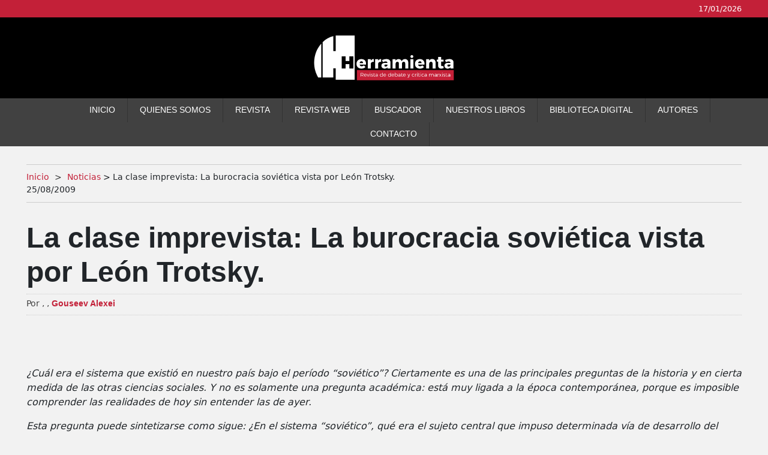

--- FILE ---
content_type: text/html; charset=UTF-8
request_url: https://herramienta.com.ar/?id=952
body_size: 23275
content:
<!doctype html>
<html lang="es">
<head>
	<meta charset="UTF-8">
	<meta http-equiv="X-UA-Compatible" content="IE=edge">
	
<link href="https://cdn.jsdelivr.net/npm/bootstrap@5.0.0-beta3/dist/css/bootstrap.min.css" rel="stylesheet" integrity="sha384-eOJMYsd53ii+scO/bJGFsiCZc+5NDVN2yr8+0RDqr0Ql0h+rP48ckxlpbzKgwra6" crossorigin="anonymous">
<!--<script src="https://kit.fontawesome.com/9c9b6dc5ad.js" crossorigin="anonymous"></script>-->
  <link href="https://default.contactopuro.com/inc/webfonts/fontawesome/css/fontawesome.min.css" rel="stylesheet" />
	<link href="https://default.contactopuro.com/inc/webfonts/fontawesome/css/brands.min.css" rel="stylesheet" />
<link href="https://default.contactopuro.com/inc/webfonts/fontawesome/css/solid.min.css" rel="stylesheet" />	
<link href="https://default.contactopuro.com/inc/css/hamburgers.min.css" rel="stylesheet" type="text/css">
<link href="https://default.contactopuro.com/inc/css/lg-transitions.min.css" rel="stylesheet" type="text/css">	
<link href="https://default.contactopuro.com/inc/css/lightgallery.min.css" rel="stylesheet" type="text/css">	
<link href="https://default.contactopuro.com/inc/css/styles.min.css" rel="stylesheet" type="text/css">	
<link rel="stylesheet" href="https://cdnjs.cloudflare.com/ajax/libs/tiny-slider/2.9.4/tiny-slider.css" integrity="sha512-eMxdaSf5XW3ZW1wZCrWItO2jZ7A9FhuZfjVdztr7ZsKNOmt6TUMTQgfpNoVRyfPE5S9BC0A4suXzsGSrAOWcoQ==" crossorigin="anonymous" referrerpolicy="no-referrer" />
<link href="custom/styles.css" rel="stylesheet" type="text/css">		
<meta name="viewport" content="width=device-width, initial-scale=1">
<script type="text/javascript">
var currentRequest = null;  // <<--- GLOBAL
function popup(message) {
	$('#popup').addClass('activo');
	var html=html+"<input type=submit value=Crear Dominio y Abono> (esta operaci&oacute;n puede tardar) </form>";
	$('#popup_html').html(html);
}
function ajax_update(accion, id, destino) {

    destino = '#' + destino;

	let ajaxData;
	if (id.includes('serialize')) {
		var  frm = '#'+id.replace(".serialize", "");
		frm = $(frm);
		ajaxData = frm.serialize() + '&accion=' + encodeURIComponent(accion);
	} else {
		ajaxData = {
			accion: accion,
			id: id
		};
	}
	
    return new Promise(function(resolve, reject) {

        // --- ABORTAR PETICI�N ANTERIOR SI TODAV�A EST� EN CURSO ---
        if (currentRequest && currentRequest.readyState !== 4) {
            currentRequest.abort();
        }

		
		
        // --- INICIAR NUEVA PETICI�N ---
        currentRequest = $.ajax({
            url: 'index.php',
            type: 'POST',
            data: ajaxData,
			

            success: function(response) {

                // ======== TU L�GICA PARA EL DESTINO ========
                if (destino != '#') {
                    if (destino.indexOf('.append') !== -1) {
                        destino = destino.replace(".append", "");
                        $(destino).append(response);
					}else if (destino.indexOf('.val') !== -1) {
                        destino = destino.replace(".val", "");
                        $(destino).val(response);
						$(destino).attr('value', response);
						
					} else {
                        $(destino).html(response);
                    }
                }

                resolve(response);  // Promise resuelta
            },

            error: function(xhr, textStatus, errorThrown) {

                if (textStatus === "abort") {
                    // La petici�n fue cancelada: NO es error real
                    console.log("AJAX abortado:", accion);
                    return; // no llamamos reject()
                }

                reject(errorThrown); // Rechaza Promise si es un error real
            }
        });

    });
}
function seleccionar_campo_valor(campo,valor,nombre){
	$('#'+campo).val(valor);
	$('#'+campo+'_text').val(nombre);
	console.log('cambiando '+campo);
	$('#td_'+campo+'_'+valor).addClass('active');
	$('#td_'+campo+'_'+valor).siblings().removeClass('active');

}
function getid( myid ) {
 
    return "#" + myid.replace( /(\/|:|\.|\[|\]|,|=|@)/g, "\\$1" );
 
}
function nombre_de_texto_con_precio(string){
	
	
	if (string !== null) {
		var string = string + '_text'
		var select_text = document.getElementById(string).value;
		var explode = select_text.split("$");
		var precio_tela = explode[0];
		
	}
	
	return precio_tela;
}
function precio_de_texto(string){
	
	 
	if (string !== null) {
		var string = string + '_text'
		var select_text = document.getElementById(string).value;
		var explode = select_text.split("$");
		var precio_tela = explode[1];
		
	}
	if (isNaN(precio_tela)){
		precio_tela=0;
	}
	return parseFloat(precio_tela);
}		
function precio_de_select(selectElement) {

    // Si recibe un string, intentar convertirlo a elemento
    if (typeof selectElement === "string") {
        selectElement = document.getElementById(selectElement);
    }

    // Si no es un elemento v�lido ? devolver 0
    if (!selectElement || !selectElement.options) {
        console.warn("precio_de_select: parametro invalido ?", selectElement);
        return 0;
    }

    const text = selectElement.options[selectElement.selectedIndex].text;
    const parts = text.split("$");

    if (parts.length < 2) return 0;

    const precio = parseFloat(parts[1].trim());
    return isNaN(precio) ? 0 : precio;
}
function nombre_de_select_con_precio(selectElement) {
	 if (typeof selectElement === "string") {
        selectElement = document.getElementById(selectElement);
    }

    if (!selectElement || !selectElement.options) {
        return "";
    }

    const selectedText = selectElement.options[selectElement.selectedIndex].text;

    // Buscar el primer s�mbolo $
    const parts = selectedText.split("$");

   

    // Tomar lo que sigue despu�s del "$"
    const precio = parts[0].trim();

    return precio;
}	
function numero_a_formato_dinero(numero){
	const value = new Intl.NumberFormat('de-DE', {
		style: 'currency',
		currency: 'EUR',
	}).formatToParts(numero).map(
		p => p.type != 'literal' && p.type != 'currency' ? p.value : ''
	).join('');
	return value;
	
	}
function wait(ms){
   var start = new Date().getTime();
   var end = start;
   while(end < start + ms) {
     end = new Date().getTime();
  }
}
function activar_botones(){
	document.getElementById('boton_guardar').disabled = false;
	document.getElementById('boton_volver').disabled = false;
	document.getElementById('boton_borrar').disabled = false;
}
function rellenar_nombre(){
					var nombre = document.getElementById("titulo").value;
					nombre = nombre.toLowerCase();
					nombre = nombre.replace(/\s/g, "_") 
					nombre = nombre.replace("�" ,"e");
					nombre = nombre.replace("�" ,"a");
					nombre = nombre.replace("�" ,"i");
					nombre = nombre.replace("�" ,"o");
					nombre = nombre.replace("�" ,"u");
					nombre = nombre.replace("�" ,"n");
					nombre = nombre.replace("." ,"_");
					document.getElementById("nombre").value=nombre;
					}
function getSelectedValue(elementId) {
    var elt = document.getElementById(elementId);

    if (elt.selectedIndex == -1)
        return null;

    return elt.options[elt.selectedIndex].value;
}
function mostrar(variable){
	if (document.getElementById(variable).style.display==''){
		document.getElementById(variable).style.display='none';
	}else{
		document.getElementById(variable).style.display='';
	}
}
function activar(variable){
	document.getElementById(variable).style.display='';
}
function desactivar(variable){
	document.getElementById(variable).style.display='none';
}
function submitenter(myfield,e){
	var keycode;
	
	
	if (window.event) keycode = window.event.keyCode;
	else if (e) keycode = e.which;
	else return true;
	
	if (keycode == 13)
	   {
	   myfield.form.submit();
	   return false;
	   }
	else
	   return true;
	}
function checkForm() {
	answer = true;
	if (siw && siw.selectingSomething)
		answer = false;
	return answer;
	}//
function borrar_registro_ajax(id){
	ajax_update('borrar_registro_ajax',id,''
		).then(() => {    
        $('[id="div_'+id+'"]').remove();
    });
}	
function submit_y_redirect_sin_validar(newurl){
	document.getElementById("newurl").value=newurl;
		document.nueva.submit();
			return(true);
}
function submit_y_redirect(newurl){
	document.getElementById("newurl").value=newurl;
	document.nueva.submit();
	return(true);
}
function agregar_row(tabla){
	for (i=0; i<15; i++){
		row="row/agregar/" + tabla + "/" + i;
		reset_status = "status/agregar/" + tabla + "/" + i;
		if (document.getElementById(row).style.display=='none'){
			document.getElementById(row).style.display='';
			document.getElementById(reset_status).value='S';
			i=16;
		}
	}
}
function show_confirm(url){
	var r=confirm("Estas seguro de eliminar este campo?");
	if (r==true){
	window.location = url;
	}
}
</SCRIPT>	

	
    
   		

<!--Artículo-->
	<title>La clase imprevista: La burocracia soviética vista por León Trotsky. | Revista Herramienta</title>
	<meta name="title" content="La clase imprevista: La burocracia soviética vista por León Trotsky. | Revista Herramienta" /> 
	<meta name="description" content="&nbsp;
&iquest;Cu&aacute;l era el sistema que existi&oacute; en nuestro pa&iacute;s bajo el per&iacute;odo &ldquo;sovi&eacute;tico&rdquo;? Ciertamente es una de las principales preguntas de la histor" />	
	<!-- Open Graph / Facebook -->
	<meta property="og:type" content="website" />
	<meta property="og:url" content="https://herramienta.com.ar//la-clase-imprevista-la-burocracia-sovietica-vista-por-leon-trotsky" />
	<meta property="og:title" content="La clase imprevista: La burocracia soviética vista por León Trotsky. | Revista Herramienta" />
	<meta property="og:description" content="&nbsp;
&iquest;Cu&aacute;l era el sistema que existi&oacute; en nuestro pa&iacute;s bajo el per&iacute;odo &ldquo;sovi&eacute;tico&rdquo;? Ciertamente es una de las principales preguntas de la histor" />
	<meta property="og:image" content="https://herramienta.com.ar//files/noimage.png"/>

	<!-- X (Twitter) -->
	<meta property="twitter:card" content="summary_large_image" />
	<meta property="twitter:url" content="https://herramienta.com.ar//la-clase-imprevista-la-burocracia-sovietica-vista-por-leon-trotsky" />
	<meta property="twitter:title" content="La clase imprevista: La burocracia soviética vista por León Trotsky. | Revista Herramienta" />
	<meta property="twitter:description" content="&nbsp;
&iquest;Cu&aacute;l era el sistema que existi&oacute; en nuestro pa&iacute;s bajo el per&iacute;odo &ldquo;sovi&eacute;tico&rdquo;? Ciertamente es una de las principales preguntas de la histor" /> 
	<meta property="twitter:image" content="https://herramienta.com.ar//files/noimage.png"/>


<link rel="apple-touch-icon" sizes="57x57" href="/custom/favicon/apple-icon-57x57.png">
<link rel="apple-touch-icon" sizes="60x60" href="/custom/favicon/apple-icon-60x60.png">
<link rel="apple-touch-icon" sizes="72x72" href="/custom/favicon/apple-icon-72x72.png">
<link rel="apple-touch-icon" sizes="76x76" href="/custom/favicon/apple-icon-76x76.png">
<link rel="apple-touch-icon" sizes="114x114" href="/custom/favicon/apple-icon-114x114.png">
<link rel="apple-touch-icon" sizes="120x120" href="/custom/favicon/apple-icon-120x120.png">
<link rel="apple-touch-icon" sizes="144x144" href="/custom/favicon/apple-icon-144x144.png">
<link rel="apple-touch-icon" sizes="152x152" href="/custom/favicon/apple-icon-152x152.png">
<link rel="apple-touch-icon" sizes="180x180" href="/custom/favicon/apple-icon-180x180.png">
<link rel="icon" type="image/png" sizes="192x192"  href="/custom/favicon/android-icon-192x192.png">
<link rel="icon" type="image/png" sizes="32x32" href="/custom/favicon/favicon-32x32.png">
<link rel="icon" type="image/png" sizes="96x96" href="/custom/favicon/favicon-96x96.png">
<link rel="icon" type="image/png" sizes="16x16" href="/custom/favicon/favicon-16x16.png">
<meta name="msapplication-TileColor" content="#ffffff">
<meta name="msapplication-TileImage" content="https://default.contactopuro.com/img/favicon/ms-icon-144x144.png">
<meta name="theme-color" content="#ffffff">	
<script src="https://code.jquery.com/jquery-3.6.0.min.js" crossorigin="anonymous"></script>	
	
<script src="https://www.google.com/recaptcha/api.js"></script>
<!-- Google Tag Manager -->
<script>(function(w,d,s,l,i){w[l]=w[l]||[];w[l].push({'gtm.start':
new Date().getTime(),event:'gtm.js'});var f=d.getElementsByTagName(s)[0],
j=d.createElement(s),dl=l!='dataLayer'?'&l='+l:'';j.async=true;j.src=
'https://www.googletagmanager.com/gtm.js?id='+i+dl;f.parentNode.insertBefore(j,f);
})(window,document,'script','dataLayer','GTM-TNSP92F');</script>
<!-- End Google Tag Manager -->
	
	
		
	
</head>
<body>
<noscript><iframe src="https://www.googletagmanager.com/ns.html?id=GTM-TNSP92F"
height="0" width="0" style="display:none;visibility:hidden"></iframe></noscript>
<!-- End Google Tag Manager (noscript) -->

<?php// echo $_SERVER['REQUEST_URI'];?>

<div class="topDate">
	<div class="container">
		<p class="mb-0">17/01/2026		</p>		
	</div>
</div>
<header id="header">
    <div class="top container">
        <a href="index.php" class="logo"></a>
    </div>
    <div class="bottom">
       <div class="menuTrigger"></div>
        <nav class="container" id="hiddenNav">
            <ul>
                <div class="close"></div>                
                <li><a href="index.php" class="link">Inicio</a></li>                
                <li><a href="/quienes-somos" class="link">Quienes somos</a></li>
                <li><a href="revistaHerramienta" class="link">Revista</a></li>
                <li><a href="revistaHerramientaWeb" class="link">Revista WEB</a></li>
      			<li><a href="buscador" class="link">Buscador</a></li>
      			<li><a href="categoria-nuestros-libros" class="link">Nuestros Libros</a></li>
      			<li><a href="biblioteca-digital" class="link">Biblioteca Digital</a></li>
      			<li><a href="autores" class="link">Autores</a></li>
                <li><a href="contactanos" class="link">Contacto</a></li>                                                
                <li class="facebook"><a href="https://www.facebook.com/herramienta" target="_blank">&nbsp</a></li>
            </ul>
        </nav>
    </div>
</header>




<section class="articulo mb-3 la-clase-imprevista-la-burocracia-sovietica-vista-por-leon-trotsky" id="articulo952">
	<div class="container">
		<div class="breadcrumbs">
		<!--Si hay breadcrumbs-->
		
		<p><a href="/">Inicio</a><a href="/articulos">Noticias</a> > La clase imprevista: La burocracia soviética vista por León Trotsky.</p>
		
		<p class="fecha">25/08/2009</p>		
	</div>		
		<h1>La clase imprevista: La burocracia soviética vista por León Trotsky.</h1>
	

	<span class="clearfix"></span>	
		
			<div class="autorShare">
	<div class="autor"><p class="mb-0">		Por 
				<a href="perfil-" class="deSeccion"></a>
		 , 		<a href="perfil-" class="deSeccion"></a>
		 , 		 <a href="perfil-gouseev-alexei" class="deSeccion">Gouseev  Alexei</a>
		</p></div>
	
	<div class="share">
		<a target="_blank" href="https://www.facebook.com/sharer/sharer.php?u=https://herramienta.com.ar/?id=952" class="icon icon-facebook"></a>
		<a target="_blank" href="http://twitter.com/share?text=La clase imprevista: La burocracia soviética vista por León Trotsky.&amp;url=https://herramienta.com.ar/?id=952" class="icon icon-twitter"></a>
		<a target="_blank" href="https://www.linkedin.com/sharing/share-offsite/?url=https://herramienta.com.ar/?id=952" class="icon icon-linkedin"></a>
	</div>
	</div>			
	<span class="clearfix"></span>		
			
		<div class="texto match"><p>&nbsp;</p>
<p><i>&iquest;Cu&aacute;l era el sistema que existi&oacute; en nuestro pa&iacute;s bajo el per&iacute;odo &ldquo;sovi&eacute;tico&rdquo;? Ciertamente es una de las principales preguntas de la historia y en cierta medida de las otras ciencias sociales. Y no es solamente una pregunta acad&eacute;mica: est&aacute; muy ligada a la &eacute;poca contempor&aacute;nea, porque es imposible comprender las realidades de hoy sin entender las de ayer.</i></p>
<p><i>Esta pregunta puede sintetizarse como sigue: &iquest;En el sistema &ldquo;sovi&eacute;tico&rdquo;, qu&eacute; era el sujeto central que impuso determinada v&iacute;a de desarrollo del pa&iacute;s, vale decir, la burocracia dirigente? &iquest;Cu&aacute;les eran sus relaciones con los otros grupos sociales? &iquest;Qu&eacute; motivos y necesidades determinaban su actividad?</i></p>
<div align="center"><i>Es imposible estudiar seriamente estos problemas sin conocer las obras de Le&oacute;n Trotsky, uno de los primeros autores que trat&oacute; de comprender y analizar la naturaleza del sistema &ldquo;sovi&eacute;tico&rdquo; y su capa dirigente. Trotsky consagr&oacute; muchas obras a este problema, pero sus puntos de vista m&aacute;s generales y densos sobre la burocracia se exponen en su libro </i>La Revoluci&oacute;n traicionada<i>, publicado hace 60 a&ntilde;os.</i></div>
<!--break-->
<div>&nbsp;</div>
<div><b><font size="6">&nbsp;</font></b></div>
<div><span style="font-size: small;"><b>La burocracia: Caracter&iacute;sticas principales</b></span></div>
<div>&nbsp;</div>
<div>Recordemos las caracter&iacute;sticas principales de la burocracia, dadas por Trotsky en su libro:</div>
<div>1) El nivel superior de la pir&aacute;mide social en la URSS est&aacute; ocupado por &ldquo;la &uacute;nica capa social privilegiada y dominante, en el sentido pleno de estas palabras&rdquo;, capa que &ldquo;no hace directamente un trabajo productivo, sino dirige, ordena, manda, hace favores y castiga&rdquo;. Seg&uacute;n Trotsky, cuenta entre 5 a 6 millones de personas.<a href="#_ftn1" name="_ftnref1" title=""><span><span>[1]</span></span></a></div>
<div>2) Esta capa que dirige todo est&aacute; fuera de cualquier control por parte de las masas que producen los bienes sociales. La burocracia domina, las masas trabajadoras &ldquo;obedecen y guardan silencio&rdquo;.<a href="#_ftn2" name="_ftnref2" title=""><span><span>[2]</span></span></a></div>
<div>3) Esta capa mantiene relaciones de desigualdad material en la sociedad. &ldquo;Las limusinas para &lsquo;los activistas&rsquo;, los buenos perfumes para &lsquo;nuestras mujeres&rsquo;, la margarina para los obreros, las tiendas de lujo para &lsquo;la nobleza&rsquo;, la plebe solamente mira los manjares delicados detr&aacute;s de las vitrinas&rdquo;.<a href="#_ftn3" name="_ftnref3" title=""><span><span>[3]</span></span></a> En general, las condiciones de vida de la clase dirigente son an&aacute;logas a las de la burgues&iacute;a: &ldquo;Comprende todas las gradaciones: de la peque&ntilde;a burgues&iacute;a provincial a la gran burgues&iacute;a de las capitales&rdquo;.<a href="#_ftn4" name="_ftnref4" title=""><span>[4]</span></a></div>
<div>4) Esta capa es dirigente no s&oacute;lo objetivamente; subjetivamente se considera el amo &uacute;nico de la sociedad. Seg&uacute;n Trotsky, tiene &ldquo;una conciencia espec&iacute;fica de clase dirigente&rdquo;.<a href="#_ftn5" name="_ftnref5" title=""><span><span>[5]</span></span></a></div>
<div>5) La dominaci&oacute;n de esta capa se mantiene por medio de la represi&oacute;n. Su prosperidad se basa en &ldquo;la apropiaci&oacute;n enmascarada de los productos del trabajo ajeno&rdquo;. &ldquo;La minor&iacute;a privilegiada, apunta Trotsky, vive a la sombra de la mayor&iacute;a despose&iacute;da&rdquo;.<a href="#_ftn6" name="_ftnref6" title=""><span><span>[6]</span></span></a></div>
<div>6) Hay una lucha social latente entre esta clase dirigente y la mayor&iacute;a oprimida de los trabajadores.<a href="#_ftn7" name="_ftnref7" title=""><span><span>[7]</span></span></a></div>
<div>Trotsky describe este cuadro: existe una capa social bastante numerosa que controla la producci&oacute;n y por consiguiente su producto de manera monop&oacute;lica, que se apropia de gran parte de este producto (es decir, ejerce una funci&oacute;n de <i>explotaci&oacute;n</i>), que est&aacute; unida por la comprensi&oacute;n de sus intereses materiales y est&aacute; enfrentada a la clase de los productores.</div>
<div>&iquest;C&oacute;mo llaman los marxistas a la capa que tiene todas estas caracter&iacute;sticas? S&oacute;lo hay una respuesta: es <i>la clase social dirigente</i> en el pleno sentido de la palabra.</div>
<div>Trotsky acerca a los lectores a sacar tal conclusi&oacute;n, pero no lo hace, aunque observe que en la URSS la burocracia &ldquo;es algo m&aacute;s que burocracia&rdquo;.<a href="#_ftn8" name="_ftnref8" title=""><span><span>[8]</span></span></a> &ldquo;Algo m&aacute;s&rdquo;, &iquest;pero qu&eacute;? Trotsky no lo dice. Adem&aacute;s, destina un cap&iacute;tulo a refutar una esencia de <i>clase</i> de la burocracia. Despu&eacute;s de haber dicho &ldquo;a&rdquo;, despu&eacute;s de haber descrito el cuadro de la clase dirigente explotadora, a &uacute;ltimo momento Trotsky retrocede y rehusa a decir &ldquo;b&rdquo;.</div>
<div>&nbsp;</div>
<div><b>El estalinismo y el capitalismo</b></div>
<div>&nbsp;</div>
<div>Trotsky tiene las mismas reticencias cuando trata otra cuesti&oacute;n, cuando compara el sistema burocr&aacute;tico estalinista con el sistema capitalista.</div>
<div>&ldquo;<i>Mutatis mutandis</i>, el gobierno sovi&eacute;tico ha ocupado con respecto a la econom&iacute;a el mismo lugar que el capitalista en la empresa&rdquo;, dice Trotsky en el cap&iacute;tulo II de <i>La Revoluci&oacute;n traicionada</i>.<a href="#_ftn9" name="_ftnref9" title=""><span><span>[9]</span></span></a></div>
<div>En el cap&iacute;tulo IX dice:</div>
<div>&nbsp;</div>
<div>El traspaso de las empresas al Estado cambia la condici&oacute;n del obrero <i>s&oacute;lo jur&iacute;dicamente</i> (subrayado por m&iacute;, A.G.); de hecho, est&aacute; obligado a vivir en la miseria, trabajando durante alg&uacute;n tiempo determinado por un salario fijo... Los obreros han perdido toda influencia en la administraci&oacute;n de sus f&aacute;bricas. En la condici&oacute;n del trabajo por piezas, en medio de su penosa situaci&oacute;n material, de la ausencia de libertad de desplazamiento, del r&eacute;gimen policial terrible que penetra en la vida cotidiana de cada f&aacute;brica, el obrero dif&iacute;cilmente se siente &lsquo;un trabajador libre&rsquo;. Ve al jefe en el funcionario y al patr&oacute;n en el Estado.<a href="#_ftn10" name="_ftnref10" title=""><span><span>[10]</span></span></a></div>
<div>&nbsp;</div>
<div>En el mismo cap&iacute;tulo Trotsky apunta que la nacionalizaci&oacute;n de la propiedad no liquida una diferencia social entre las capas dirigentes y las capas sometidas: unas gozan de todos los bienes posibles, mientras las otras viven en la miseria como anta&ntilde;o y venden su mano de obra. En el cap&iacute;tulo IV dice lo mismo: &ldquo;La propiedad estatal de los medios de producci&oacute;n no transforma el esti&eacute;rcol en oro y no convierte en santo al <i>sweating-system</i> (sistema del sudor)&rdquo;.<a href="#_ftn11" name="_ftnref11" title=""><span><span>[11]</span></span></a></div>
<div>Estas tesis parecen muy claramente constatar fen&oacute;menos elementales desde el punto de vista marxista. Porque Marx subray&oacute; siempre que la caracter&iacute;stica principal de todo sistema social no es la legislaci&oacute;n y &ldquo;las formas de la propiedad&rdquo;, cuyo an&aacute;lisis como cosa en s&iacute;</div>
<div>&nbsp;misma conduce a una metaf&iacute;sica in&uacute;til.<a href="#_ftn12" name="_ftnref12" title=""><span><span>[12]</span></span></a> El factor decisivo est&aacute; constituido por las relaciones sociales reales y sobre todo la actitud de los grupos sociales hacia el producto excedente de la sociedad.</div>
<div>Un modo de producci&oacute;n puede fundarse sobre diferentes formas de propiedad. El ejemplo del feudalismo lo muestra bien. La Edad Media se fund&oacute; sobre la propiedad <i>feudal privada</i> de las tierras en los pa&iacute;ses occidentales y sobre la propiedad <i>feudal de Estado</i> en los pa&iacute;ses orientales. Sin embargo, en los dos casos las relaciones sociales fueron <i>feudales</i>, lo que los campesinos productores sufr&iacute;an era la explotaci&oacute;n <i>feudal</i>.</div>
<div>En el volumen III de <i>El Capital</i> Marx dice que un rasgo principal de toda sociedad es &ldquo;la forma econ&oacute;mica espec&iacute;fica bajo la cual se extrae directamente el trabajo gratuito de los productores mismos&rdquo;. En consecuencia, se trata del rol decisivo de las relaciones entre aquellos que controlan el proceso y los resultados de la producci&oacute;n y quienes lo ejecutan. &ldquo;La actitud de los propietarios de las condiciones de la producci&oacute;n para con los productores mismos (...) Es aqu&iacute; donde descubrimos el misterio m&aacute;s profundo, la base oculta de toda la sociedad.&rdquo;<a href="#_ftn13" name="_ftnref13" title=""><span><span>[13]</span></span></a></div>
<div>Hemos dado ya el cuadro descripto por Trotsky de las relaciones entre la capa dirigente y los productores. Por un lado, &ldquo;los propietarios de las condiciones de la producci&oacute;n&rdquo; reales corporizados en Estado (es decir, la burocracia organizada) y del otro los propietarios &ldquo;<i>de jure</i>&rdquo;, en realidad los trabajadores despojados de derechos, los asalariados a quienes &ldquo;se extrae el trabajo gratuito&rdquo;. S&oacute;lo es posible sacar de esto una conclusi&oacute;n l&oacute;gica: entre el sistema burocr&aacute;tico estalinista y el del capitalismo &ldquo;cl&aacute;sico&rdquo; no hay ninguna diferencia de principios, desde el punto de vista de su naturaleza.</div>
<div>Tambi&eacute;n aqu&iacute;, despu&eacute;s de haber dicho &ldquo;a&rdquo;, despu&eacute;s de haber demostrado una identidad de principios entre estos dos sistemas, Trotsky no dice &ldquo;b&rdquo;. Al contrario, se pronuncia sin vueltas contra la identificaci&oacute;n de la sociedad estalinista como capitalismo de Estado y propone la tesis de la existencia en la URSS de una forma espec&iacute;fica de &ldquo;Estado obrero&rdquo;, en la que el proletariado sigue siendo la clase dirigente desde el punto de vista econ&oacute;mico y no sufre explotaci&oacute;n aunque est&eacute; &ldquo;pol&iacute;ticamente expropiado&rdquo;.</div>
<div>Para respaldar esta tesis, Trotsky invoca la nacionalizaci&oacute;n de las tierras, de los medios de producci&oacute;n de transporte y de cambio, as&iacute; como el monopolio del comercio exterior, es decir, sostiene el mismo argumento &ldquo;jur&iacute;dico&rdquo; que antes hab&iacute;a refutado de manera convincente (v&eacute;anse las citas antes mencionadas). En la p&aacute;gina 82 de <i>La Revoluci&oacute;n traicionada</i> niega que la propiedad estatal pueda &ldquo;transformar el esti&eacute;rcol en oro&rdquo;, pero en la p&aacute;gina 218, al contrario, declara que el solo hecho de la nacionalizaci&oacute;n es suficiente para que los trabajadores oprimidos se conviertan en clase dirigente.</div>
<div>&nbsp;</div>
<div>&nbsp;</div>
<p><span style="font-size: small;">
<div><b>Un esquema que borra la realidad</b></div>
</span></p>
<div><span style="font-size: small;">&nbsp;</span></div>
<div>&iquest;C&oacute;mo podemos explicar esto? &iquest;Por qu&eacute; Trotsky, el publicista, el cr&iacute;tico despiadado del estalinismo que presenta los hechos que muestran a la burocracia como una clase dirigente y un explotador colectivo, est&aacute; contradicho por Trotsky, el te&oacute;rico, que trata de analizar los hechos expuestos?</div>
<div>Evidentemente se pueden se&ntilde;alar dos causas principales que le impidieron superar esta contradicci&oacute;n: una de tipo <i>te&oacute;rica</i> y la otra <i>pol&iacute;tica</i>.</div>
<div>En <i>La Revoluci&oacute;n traicionada</i> procura refutar te&oacute;ricamente la tesis de una esencia de <i>clase</i> de burocracia levantando argumentos bastante d&eacute;biles como que &ldquo;no posee acciones ni t&iacute;tulos&rdquo;<a href="#_ftn14" name="_ftnref14" title=""><span><span>[14]</span></span></a>. Pero &iquest;por qu&eacute; ser&iacute;a obligatorio que la clase dirigente debiera poseerlas? Es muy claro que la posesi&oacute;n de &ldquo;acciones y t&iacute;tulos&rdquo; en s&iacute; misma no tiene importancia alguna: lo que importa es si tal o cual grupo social se apropia del producto excedente del trabajo de los productores directos. Si es as&iacute;, la funci&oacute;n de explotaci&oacute;n existe, independientemente de que la distribuci&oacute;n del producto apropiado se haga como resultado de la propiedad de acciones o como remuneraci&oacute;n y privilegios de funci&oacute;n. El autor de <i>La Revoluci&oacute;n traicionada</i> tambi&eacute;n es poco convincente cuando dice que los representantes de la capa dirigente no pueden dejar su status privilegiado en herencia.<a href="#_ftn15" name="_ftnref15" title=""><span>[15]</span></a> Es improbable que Trotsky haya cre&iacute;do seriamente que los hijos de la elite se convertir&iacute;an en obreros y campesinos.</div>
<div>En nuestra opini&oacute;n no es necesario buscar en explicaciones superficiales de este tipo la negativa de Trotsky a considerar a la burocracia como la clase social dirigente. Es necesario buscarla en su firme convicci&oacute;n de que la burocracia no puede convertirse en elemento central de un sistema estable, y s&oacute;lo es capaz de &ldquo;traducir&rdquo; los intereses de otras clases, aunque fuese desvirtu&aacute;ndolos.</div>
<div>Ya en los a&ntilde;os 20 esta convicci&oacute;n se convirti&oacute; para Trotsky en la base de un esquema de an&aacute;lisis en que los antagonismos sociales en la sociedad &ldquo;sovi&eacute;tica&rdquo; eran reducidos a una estricta dicotom&iacute;a: proletariado-capital privado. En este esquema no quedaba lugar para ninguna &ldquo;tercera fuerza&rdquo;. La elevaci&oacute;n de la burocracia fue considerada el resultado de la presi&oacute;n de la peque&ntilde;o burgues&iacute;a rural y urbana sobre el Partido y el Estado. La burocracia fue considerada como un grupo que se balanceaba entre los intereses de los obreros y de &ldquo;los nuevos propietarios&rdquo;, incapaz de servir bien a unos y a otros. Seguramente, tras el primer golpe serio contra la estabilidad, el r&eacute;gimen de dominaci&oacute;n de semejante grupo inestable &ldquo;intermedio entre las clases&rdquo; deber&iacute;a caer y el grupo se escindir&iacute;a. Esto fue lo que Trotsky predijo a fines de los a&ntilde;os 20.<a href="#_ftn16" name="_ftnref16" title=""><span><span>[16]</span></span></a></div>
<div>Sin embargo, los acontecimientos se desarrollaron de otra manera. Despu&eacute;s del dur&iacute;simo conflicto con el campesinado y la peque&ntilde;a burgues&iacute;a, la burocracia no cay&oacute; ni se escindi&oacute;. Tras lograr f&aacute;cilmente la capitulaci&oacute;n de los poco numerosos &ldquo;derechistas&rdquo; en su seno, comenz&oacute; a liquidar la NEP, &ldquo;los kulaks como clase&rdquo; y despleg&oacute; la colectivizaci&oacute;n e industrializaci&oacute;n forzada. &iexcl;Todo eso result&oacute; completamente inesperado para Trotsky y sus partidarios, porque hab&iacute;an estado seguros de que los &ldquo;<i>apparatchiks</i>&rdquo; centristas no ser&iacute;an capaces por su misma naturaleza!. No es sorprendente que el fracaso de los c&aacute;lculos pol&iacute;ticos de la oposici&oacute;n trotskista haya aparejado su decadencia catastr&oacute;fica.<a href="#_ftn17" name="_ftnref17" title=""><span><span>[17]</span></span></a></div>
<div>Procurando en vano encontrar una salida, Trotsky envi&oacute; desde su exilio cartas y art&iacute;culos donde afirmaba que s&oacute;lo se trataba de un giro del aparato que deber&iacute;a &ldquo;fracasar inevitablemente mucho antes de obtener cualquier resultado serio&rdquo;.<a href="#_ftn18" name="_ftnref18" title=""><span><span>[18]</span></span></a> Incluso cuando el l&iacute;der de la oposici&oacute;n vio la inconsistencia pr&aacute;ctica de su visi&oacute;n del rol &ldquo;dependiente&rdquo; de la burocracia &ldquo;centrista&rdquo;, continu&oacute; aferr&aacute;ndose obstinadamente a un esquema fracasado. Sus reflexiones te&oacute;ricas de la &eacute;poca del &ldquo;gran viraje&rdquo; impresionan por su alejamiento de la realidad. Por ejemplo, a fines de 1928 escribi&oacute;:</div>
<div>&nbsp;</div>
<div>El centrismo es la l&iacute;nea oficial del aparato. El portador de ese centrismo es un funcionario del partido (...) Los funcionarios no constituyen una clase. &iquest;Qu&eacute; l&iacute;nea de clase representa el centrismo?</div>
<div>&nbsp;</div>
<div>Debido a que&nbsp;Trotsky negaba la posibilidad misma de una l&iacute;nea propia de la burocracia, sacaba la siguiente conclusi&oacute;n:</div>
<div>&nbsp;</div>
<div>Los propietarios en ascenso encuentran su expresi&oacute;n, aunque cobarde, en la fracci&oacute;n de derecha. La l&iacute;nea proletaria est&aacute; representada por la oposici&oacute;n. &iquest;Qu&eacute; le queda al centrismo? Despu&eacute;s de restar los antes mencionados queda... el campesinado medio.<a href="#_ftn19" name="_ftnref19" title=""><span><span>[19]</span></span></a></div>
<div>&nbsp;</div>
<div>&iexcl;Y escrib&iacute;a todo esto al mismo tiempo que el aparato estalinista conduc&iacute;a la violenta campa&ntilde;a contra el campesinado medio y preparaba la liquidaci&oacute;n de su formaci&oacute;n econ&oacute;mica!</div>
<div>Y posteriormente Trotsky continu&oacute; esperando una pr&oacute;xima desintegraci&oacute;n de la burocracia en elementos proletarios, burgueses y &ldquo;los que se har&aacute;n al lado&rdquo;. Predijo la ca&iacute;da del poder de los &ldquo;centristas&rdquo;, primero despu&eacute;s del fracaso de la colectivizaci&oacute;n completa, y despu&eacute;s como resultado de la crisis econ&oacute;mica a fines del primer Plan quinquenal. En su <i>Proyecto de la plataforma de la oposici&oacute;n de la izquierda internacional sobre la cuesti&oacute;n rusa</i>, redactada en 1931, incluso escribi&oacute; sobre la posibilidad de una guerra civil cuando los elementos del aparato del Estado y el Partido se dividieran &ldquo;en barricadas opuestas&rdquo;.<a href="#_ftn20" name="_ftnref20" title=""><span><span>[20]</span></span></a></div>
<div>A pesar de todas sus predicciones, el r&eacute;gimen estalinista se mantuvo, la burocracia no solamente reunific&oacute; sino incluso reforz&oacute; su poder totalitario. No obstante, Trotsky continu&oacute; considerando el sistema burocr&aacute;tico en la URSS como extremadamente precario. Y en los a&ntilde;os 30&nbsp;crey&oacute; que el poder de la burocracia pod&iacute;a caer en cualquier momento. Por ello dec&iacute;a que no hab&iacute;a que considerarla como una clase. Trotsky expres&oacute; este pensamiento m&aacute;s claramente en su art&iacute;culo &ldquo;La URSS en guerra&rdquo; (septiembre 1939): &ldquo;&iquest;No nos equivocar&iacute;amos si damos el nombre de nueva clase dirigente a la oligarqu&iacute;a bonapartista algunos a&ntilde;os o incluso algunos meses antes de su ca&iacute;da vergonzosa?&rdquo;<a href="#_ftn21" name="_ftnref21" title=""><span><span>[21]</span></span></a></div>
<div>Entonces, los pron&oacute;sticos referidos al destino de la burocracia &ldquo;sovi&eacute;tica&rdquo; dirigente hechos por Trotsky fueron refutados uno tras otro por los acontecimientos. Sin embargo, a pesar de todo esto, no quiso cambiar sus opiniones. Para &eacute;l la adhesi&oacute;n a un esquema te&oacute;rico val&iacute;a m&aacute;s que todo el resto; pero esa no es la &uacute;nica causa, porque Trotsky era m&aacute;s hombre pol&iacute;tico que te&oacute;rico y prefer&iacute;a generalmente una aproximaci&oacute;n &ldquo;pol&iacute;tica concreta&rdquo; a los problemas antes que un enfoque &ldquo;sociol&oacute;gico abstracto&rdquo;. Y aqu&iacute; veremos otra causa importante de su negativa obstinada a llamar las cosas por su nombre.</div>
<div>&nbsp;</div>
<div><b>La terminolog&iacute;a y la pol&iacute;tica</b></div>
<div>&nbsp;</div>
<div>Si examinamos la historia de la oposici&oacute;n trotskista desde los a&ntilde;os 20 hasta principios de los 30 veremos que la base de toda su estrategia pol&iacute;tica contaba con la desintegraci&oacute;n del aparato gobernante en la URSS. Para Trotsky, la alianza de una &ldquo;tendencia de izquierda&rdquo; hipot&eacute;tica con la oposici&oacute;n ser&iacute;a la causa necesaria para una reforma del partido y del Estado: &ldquo;el bloque con los centristas (la parte estalinista del aparato: A.G.) es admisible y posible en principio -escribe a fines de 1928- y m&aacute;s a&uacute;n, solamente este reagrupamiento en el partido puede salvar la revoluci&oacute;n&rdquo;.<a href="#_ftn22" name="_ftnref22" title=""><span><span>[22]</span></span></a> Contando con semejante bloque, los l&iacute;deres de la oposici&oacute;n procuraban no rechazar a los bur&oacute;cratas &ldquo;progresivos&rdquo;. En particular, esta t&aacute;ctica explica una actitud m&aacute;s que equivoca de los l&iacute;deres de la oposici&oacute;n ante la lucha de clases de los trabajadores contra el Estado, su negativa a crear su propio partido, etc.</div>
<div>Incluso despu&eacute;s de su exilio de la URSS Trotsky continuaba esperanzado en el acercamiento con los &ldquo;centristas&rdquo;. Su aspiraci&oacute;n a apoyarse en una parte de la burocracia dirigente era tan grande que estuvo dispuesto a transigir (bajo ciertas condiciones) con el Secretario General del Comit&eacute; Central del PC. La historia de la consigna &ldquo;&iexcl;Hacer renunciar a Stalin!&rdquo; es un ejemplo contundente. En marzo de 1932 Trotsky public&oacute; una carta abierta al Comit&eacute; Ejecutivo Central de la URSS, donde llamaba: &ldquo;Es necesario realizar, al fin, el &uacute;ltimo consejo apremiante de Lenin: hacer renunciar a Stalin&rdquo;.<a href="#_ftn23" name="_ftnref23" title=""><span><span>[23]</span></span></a></div>
<div>Pero en pocos meses, en el oto&ntilde;o de ese mismo a&ntilde;o retroced&iacute;a explic&aacute;ndolo de la siguiente manera: &ldquo;No se trata de una persona, de Stalin, sino de su fracci&oacute;n (...) La consigna &lsquo;&iexcl;Abajo Stalin!&rsquo; puede ser comprendida (y ser&iacute;a inevitablemente comprendida) como el llamado a un derrocamiento de la fracci&oacute;n que est&aacute; hoy en el poder y, en sentido m&aacute;s amplio, del aparato. Nosotros no queremos derrocar el sistema, sino reformarlo&rdquo;<a href="#_ftn24" name="_ftnref24" title=""><span><span>[24]</span></span></a>... Y en su art&iacute;culo-entrevista de diciembre de 1932 Trotsky puso los puntos sobre las &iacute;es&nbsp;sobre la cuesti&oacute;n de la actitud para con los estalinistas: &ldquo;Nosotros estamos dispuestos hoy, como en los a&ntilde;os anteriores, para cooperar enteramente con la fracci&oacute;n actualmente en el poder. (Pregunta:) &iquest;Ustedes est&aacute;n por consiguiente de acuerdo, si yo les comprendo bien, en colaborar con Stalin? (Respuesta:) Sin ninguna duda&rdquo;.<a href="#_ftn25" name="_ftnref25" title=""><span>[25]</span></a></div>
<div>En este per&iacute;odo Trotsky vinculaba el posible viraje de una parte de la burocracia estalinista hacia &ldquo;la cooperaci&oacute;n multiforme&rdquo; con la oposici&oacute;n con una pr&oacute;xima cat&aacute;strofe del r&eacute;gimen, considerada inevitable como hemos dicho ya, en raz&oacute;n de la &ldquo;precariedad&rdquo; de la posici&oacute;n social de la burocracia.<a href="#_ftn26" name="_ftnref26" title=""><span><span>[26]</span></span></a> Ante esa situaci&oacute;n de inminente cat&aacute;strofe, los l&iacute;deres de la oposici&oacute;n consideraban la alianza con Stalin como el medio de salvar el partido, la propiedad nacionalizada y la econom&iacute;a planificada frente a la contrarrevoluci&oacute;n burguesa.</div>
<div>Sin embargo, la cat&aacute;strofe no se produjo: la burocracia estaba mucho m&aacute;s consolidada y fuerte de lo que pensaba Trotsky. El Bur&oacute; Pol&iacute;tico no respondi&oacute; a sus llamados para asegurar &ldquo;una cooperaci&oacute;n honesta de las fracciones hist&oacute;ricas&rdquo; en el P.C.<a href="#_ftn27" name="_ftnref27" title=""><span><span>[27]</span></span></a></div>
<div>Finalmente, en el oto&ntilde;o de 1933, despu&eacute;s de muchas dudas, Trotsky rechaza en&eacute;rgicamente la perspectiva ut&oacute;pica de reformar el sistema burocr&aacute;tico con la participaci&oacute;n de los estalinistas y llama a hacer &ldquo;una revoluci&oacute;n pol&iacute;tica&rdquo; en la Uni&oacute;n Sovi&eacute;tica.</div>
<div>Pero este cambio de la consigna principal de los trotskistas no signific&oacute; la revisi&oacute;n radical de sus puntos de vista sobre la naturaleza de la burocracia-partido y del Estado, ni un rechazo definitivo de las esperanzas en una alianza con su tendencia &ldquo;progresiva&rdquo;. Cuando Trotsky escrib&iacute;a <i>La Revoluci&oacute;n traicionada</i> y a&uacute;n despu&eacute;s, consideraba en teor&iacute;a a la burocracia como una formaci&oacute;n precaria devorada por sus antagonismos crecientes. En <i>El Programa de Transici&oacute;n de la IV Internacional</i> (1938), declar&oacute; que el aparato gobernante en la URSS comprend&iacute;a todas las tendencias pol&iacute;ticas, entre las cuales una era &ldquo;verdaderamente bolchevique&rdquo;. Trotsky imaginaba a esta &uacute;ltima como minoritaria en la burocracia, pero una minor&iacute;a bastante importante: no habla de algunos <i>apparatchiks</i>, sino de <i>la fracci&oacute;n</i> de una capa que cuenta con 5 a 6 millones de personas. Seg&uacute;n Trotsky, esta fracci&oacute;n &ldquo;verdaderamente bolchevique&rdquo; constitu&iacute;a una reserva potencial para la oposici&oacute;n de izquierda. Adem&aacute;s, el l&iacute;der de la IV Internacional cre&iacute;a admisible la formaci&oacute;n de un &ldquo;frente unido&rdquo; con una parte estalinista del aparato en caso de una tentativa de contrarrevoluci&oacute;n capitalista que deb&iacute;a esperarse &ldquo;en lo inmediato&rdquo;, como pensaba en 1938.<a href="#_ftn28" name="_ftnref28" title=""><span><span>[28]</span></span></a></div>
<div>Es esta orientaci&oacute;n pol&iacute;tica (desde fines de los a&ntilde;os 20 a comienzos de los 30) hacia la cooperaci&oacute;n y hacia el bloque con los &ldquo;centristas&rdquo;, es decir, con la mayor&iacute;a de la burocracia &ldquo;sovi&eacute;tica&rdquo; dirigente,&nbsp;y luego (desde 1933) hacia la alianza con su minor&iacute;a &ldquo;verdaderamente bolchevique&rdquo; y hacia un &ldquo;frente unido&rdquo; con la fracci&oacute;n estalinista dirigente, lo que hay que tener en cuenta en primer lugar al examinar las ideas de Trotsky sobre la naturaleza de la oligarqu&iacute;a burocr&aacute;tica y de las relaciones sociales en la URSS, que tienen su expresi&oacute;n m&aacute;s completa en <i>La Revoluci&oacute;n traicionada</i>.</div>
<div>Suponiendo que Trotsky hubiera reconocido a la burocracia &ldquo;sovi&eacute;tica&rdquo; totalitaria como clase dirigente explotadora, enemiga encarnizada del proletariado: &iquest;Cu&aacute;les hubieran sido las consecuencias pol&iacute;ticas? En primer lugar, hubiera sido necesario rechazar la idea de unirse con una parte de esta clase &ndash;la misma tesis de la existencia de una tal &ldquo;fracci&oacute;n verdaderamente bolchevique&rdquo; en el seno de la clase burocr&aacute;tica explotadora parece tan absurda como por ejemplo suponer su existencia en el seno de la burgues&iacute;a-. En segundo lugar, en tal caso la supuesta alianza con los estalinistas para luchar contra &ldquo;la contrarrevoluci&oacute;n capitalista&rdquo; ser&iacute;a un <i>&ldquo;frente popular&rdquo;,</i> noci&oacute;n desaprobada categ&oacute;ricamente por los trotskistas por tratarse de un bloque de clases enemigas, en lugar del &ldquo;frente unido&rdquo; en el marco de una clase, idea muy aceptable en la tradici&oacute;n bolchevique-leninista. En pocas palabras, constatar la esencia de clase de la burocracia hubiera asestado un duro golpe a las bases de la estrategia pol&iacute;tica de Trotsky. Naturalmente, no lo quiso.</div>
<div>As&iacute;, el problema de determinar la naturaleza de la burocracia que a primera vista puede parecer un problema terminol&oacute;gico o te&oacute;rico, era mucho m&aacute;s importante.</div>
<div>&nbsp;</div>
<div><span style="font-size: small;"><b>El destino de la burocracia</b></span></div>
<div>&nbsp;</div>
<div>Es preciso hacer justicia a Trotsky: al final de su vida, comenz&oacute; a revisar su visi&oacute;n de la burocracia estalinista. Lo vemos en su libro <i>Stalin</i>, la m&aacute;s madura de sus obras, aunque inconclusa. Examinando los acontecimientos decisivos a fines de los a&ntilde;os 20-30, cuando la burocracia monopoliz&oacute; completamente el poder y la propiedad, Trotsky considera ya al aparato del Estado y del Partido como una de las fuerzas sociales principales que luchaban por disponer del &ldquo;producto excedente de la naci&oacute;n&rdquo;. Era la aspiraci&oacute;n de controlar absolutamente este producto adicional y no la &ldquo;presi&oacute;n&rdquo; del proletariado o el empuje de la oposici&oacute;n (como Trotsky hab&iacute;a pretendido en otro tiempo), lo que oblig&oacute; a los <i>apparatchicks</i> a declarar la guerra a ultranza a los &ldquo;elementos peque&ntilde;o-burgueses&rdquo;.<a href="#_ftn29" name="_ftnref29" title=""><span><span>[29]</span></span></a> En consecuencia, la burocracia no &ldquo;expresaba&rdquo; intereses ajenos, ni oscilaba entre dos polos, sino que se manifestaba como grupo social consciente seg&uacute;n sus propios intereses. Ella se impuso en la lucha por el poder y los beneficios despu&eacute;s de haber abatido a todos sus opositores. Monopoliz&oacute; la disposici&oacute;n del producto excedente, es decir, cumpli&oacute; con la funci&oacute;n de propietaria real de los medios de producci&oacute;n. Y despu&eacute;s de haberlo reconocido, Trotsky ya no pudo ignorar el problema de la esencia de clase de la burocracia. En efecto, cuando habla de los a&ntilde;os 20, dice: &ldquo;La esencia del termidor (sovi&eacute;tico)... estuvo en la cristalizaci&oacute;n de nuevas capas privilegiadas, en el nacimiento de un nuevo <i>substrato para la clase dirigente en sentido econ&oacute;mico</i> (subrayado por m&iacute;: A.G.). Hubo dos aspirantes a interpretar ese rol: la peque&ntilde;a burgues&iacute;a y la burocracia misma&rdquo;.<a href="#_ftn30" name="_ftnref30" title=""><span>[30]</span></a> S&iacute; el substrato hab&iacute;a alimentado dos aspirantes a interpretar el rol de clase dirigente, no quedaba m&aacute;s que saber qui&eacute;n vencer&iacute;a: fue la burocracia quien venci&oacute;. La conclusi&oacute;n entonces es muy clara: era la burocracia quien se hab&iacute;a convertido en esa clase social dirigente. A decir verdad, despu&eacute;s de haber preparado esta conclusi&oacute;n, Trotsky no la sac&oacute;, prefiriendo no concluir pol&iacute;ticamente sus reflexiones, pero hab&iacute;a dado un gran paso adelante.</div>
<div>En su art&iacute;culo &ldquo;La URSS en guerra&rdquo; publicado en 1939, dio tambi&eacute;n un paso en esta direcci&oacute;n. Crey&oacute; posible, en teor&iacute;a, que &ldquo;el r&eacute;gimen estalinista fuese la primera etapa de una nueva sociedad de explotaci&oacute;n&rdquo;, aunque tambi&eacute;n recalc&oacute;, como siempre, que ten&iacute;a otro punto de vista sobre esto: el sistema &ldquo;sovi&eacute;tico&rdquo; y la burocracia que gobernaba era solamente una &ldquo;reca&iacute;da epis&oacute;dica&rdquo; en el proceso de transformaci&oacute;n de una sociedad burguesa en una sociedad socialista. No obstante, se declar&oacute; dispuesto a revisar sus opiniones en ciertas circunstancias, en caso de que el gobierno burocr&aacute;tico de la URSS superara la guerra mundial ya comenzada y se propagara a otros pa&iacute;ses.<a href="#_ftn31" name="_ftnref31" title=""><span><span>[31]</span></span></a></div>
<div>Sabemos que todo ha pasado as&iacute;. La burocracia que, seg&uacute;n Trotsky, estaba privada de cualquier misi&oacute;n hist&oacute;rica, &ldquo;intermediaria entre las clases&rdquo;, no aut&oacute;noma y precaria, &ldquo;una reca&iacute;da epis&oacute;dica&rdquo;, logr&oacute; ni m&aacute;s ni menos que cambiar radicalmente la estructura social de la URSS mediante la proletarizaci&oacute;n de millones de campesinos y peque&ntilde;os burgueses, realizar una industrializaci&oacute;n fundada en la superexplotaci&oacute;n de los trabajadores, transformar el pa&iacute;s en gran potencia militar, soportar la guerra m&aacute;s penosa&nbsp;y exportar las formas de su dominaci&oacute;n a Europa Central y del Este y al Sudeste de Asia.</div>
<div>Despu&eacute;s de todo eso &iquest;habr&iacute;a cambiado Trotsky su visi&oacute;n de la burocracia? Es dif&iacute;cil decirlo: no sobrevivi&oacute; a la Segunda Guerra mundial ni a la formaci&oacute;n de un &ldquo;campo socialista&rdquo;. Pero durante las d&eacute;cadas de posguerra, la mayor&iacute;a de sus adeptos pol&iacute;ticos continuaron repitiendo literalmente los dogmas te&oacute;ricos extra&iacute;dos de <i>La Revoluci&oacute;n traicionada</i>.</div>
<div>Evidentemente, la marcha de la historia ha refutado los puntos principales del an&aacute;lisis trotskista del sistema social en la URSS. Para constatarlo basta un hecho: ninguna de las &ldquo;realizaciones&rdquo; de la burocracia antes citadas se ajusta al esquema te&oacute;rico de Trotsky. Sin embargo, inclusive hoy ciertos eruditos (sin hablar de los representantes del movimiento trotskista) contin&uacute;an pretendiendo que la concepci&oacute;n del autor de <i>La Revoluci&oacute;n traicionada</i> y sus pron&oacute;sticos sobre el destino de la &ldquo;casta&rdquo; dirigente han sido probados por el fracaso del r&eacute;gimen del PCUS y los acontecimientos que han tenido lugar en la URSS y en los pa&iacute;ses del &ldquo;bloque sovi&eacute;tico&rdquo;. Se trata de la predicci&oacute;n de Trotsky seg&uacute;n la cual el poder de la burocracia deb&iacute;a inevitablemente caer por tierra, sea como resultado de una &ldquo;revoluci&oacute;n pol&iacute;tica&rdquo; de las masas de los trabajadores, o despu&eacute;s de un golpe de estado social burgu&eacute;s contrarrevolucionario.<a href="#_ftn32" name="_ftnref32" title=""><span><span>[32]</span></span></a> Por ejemplo, el autor de la serie de los libros apolog&eacute;ticos sobre Trotsky y sobre la oposici&oacute;n trotskista V. Z. Rogovin, escribe que la variante &ldquo;contrarrevolucionaria&rdquo; de los pron&oacute;sticos de Trotsky tuvo lugar con un retraso de 50 a&ntilde;os, pero era &ldquo;extremadamente precisa&rdquo;.<a href="#_ftn33" name="_ftnref33" title=""><span>[33]</span></a></div>
<div>&iquest;D&oacute;nde est&aacute; la precisi&oacute;n, y sobre todo, &ldquo;extrema&rdquo;?</div>
<div>La esencia de la variante &ldquo;contrarrevolucionaria&rdquo; de los pron&oacute;sticos de Trotsky estuvo ante todo en sus predicciones de <i>la ca&iacute;da</i> de la burocracia en tanto capa dirigente. &ldquo;La burocracia est&aacute; inseparablemente ligada con la clase dirigente en el sentido econ&oacute;mico (se refiere al proletariado: A.G.), nutrida de sus ra&iacute;ces sociales, <i>se mantiene y cae con ella</i> (remarcado por m&iacute;: A.G.)&rdquo;<a href="#_ftn34" name="_ftnref34" title=""><span><span>[34]</span></span></a>. Pero suponiendo que en los pa&iacute;ses de la ex-Uni&oacute;n Sovi&eacute;tica tuvo lugar una contrarrevoluci&oacute;n social y la clase obrera perdi&oacute; su poder econ&oacute;mico y social, seg&uacute;n Trotsky la burocracia dirigente deb&iacute;a caer con ella.</div>
<div>&iquest;Pero realmente cay&oacute;, acaso cedi&oacute; su lugar a la burgues&iacute;a venida de alguna parte? Seg&uacute;n el Instituto de Sociolog&iacute;a de la Academia de Ciencias de Rusia, m&aacute;s del 75% de la &ldquo;elite pol&iacute;tica&rdquo; rusa y m&aacute;s del 61% de la &ldquo;elite del <i>business</i>&rdquo; tienen origen en la <i>Nomenklatura </i>del per&iacute;odo &ldquo;sovi&eacute;tico&rdquo;.<a href="#_ftn35" name="_ftnref35" title=""><span><span>[35]</span></span></a> En consecuencia, las mismas manos retienen las mismas posiciones sociales, econ&oacute;micas y pol&iacute;ticas dirigentes en la sociedad. El origen de otra parte de la elite se explica de forma simple. El soci&oacute;logo O. Krychtanovskaya escribi&oacute;: &ldquo;Adem&aacute;s de la privatizaci&oacute;n directa (...) cuyo personaje principal era&nbsp;<i>la parte tecnocr&aacute;tica de la nomenklatura</i> (economistas, banqueros, profesionales, etc.), se produjo la creaci&oacute;n de estructuras comerciales <i>cuasi espont&aacute;neas</i>, que parecen no tener ninguna relaci&oacute;n con la nomenklatura. Al frente de estas estructuras han estado j&oacute;venes cuyas biograf&iacute;as no revelan relaciones con ese sector. Pero sus grandes &eacute;xitos financieros explican solamente una cosa: aunque no fueran parte de la Nomenklatura, fueron sus personas de confianza, sus &ldquo;agentes de trust&rdquo;, dicho de otro modo, sus <i>plenipotenciarios </i>(remarcado por el autor, A.G.)&rdquo;.<a href="#_ftn36" name="_ftnref36" title=""><span><span>[36]</span></span></a> Todo esto muestra muy claramente que no fue alg&uacute;n &ldquo;partido burgu&eacute;s&rdquo; (&iquest;c&oacute;mo hubiera podido aparecer, en las condiciones de ausencia de la burgues&iacute;a bajo el r&eacute;gimen totalitario?) el que tom&oacute; el poder y logr&oacute; utilizar algunos elementos provenientes de la &ldquo;casta&rdquo; antes gobernante como sus servidores. La burocracia misma es la que ha transformado de manera organizada las formas econ&oacute;micas y pol&iacute;ticas de su dominaci&oacute;n, manteni&eacute;ndose como due&ntilde;a del sistema.</div>
<div>As&iacute; que, a pesar de Trotsky, la burocracia no ha ca&iacute;do.</div>
<div>Ahora bien, &iquest;se ha realizado el otro aspecto de sus pron&oacute;sticos, la predicci&oacute;n de la escisi&oacute;n inminente de una &ldquo;capa&rdquo; social dirigente en elementos proletarios y burgueses y la formaci&oacute;n de una fracci&oacute;n &ldquo;verdaderamente bolchevique&rdquo;? De hecho los l&iacute;deres de los partidos &ldquo;comunistas&rdquo; que son diversas variantes de los restos del PCUS pretenden actualmente jugar un rol de verdaderos bolcheviques, de defensores de los intereses de la clase obrera. Pero es poco probable que Trotsky hubiera reconocido &ldquo;los elementos proletarios&rdquo; en Ziuganov y en Ampilov porque la meta de toda su lucha &ldquo;anticapitalista&rdquo; es s&oacute;lo una restauraci&oacute;n del viejo r&eacute;gimen burocr&aacute;tico en su forma estalinista cl&aacute;sica o &ldquo;estatista patri&oacute;tica&rdquo;.</div>
<div>Por &uacute;ltimo, Trotsky ve&iacute;a la variante &ldquo;contrarrevolucionaria&rdquo; de la ca&iacute;da del poder de la burocracia con colores casi apocal&iacute;pticos: &ldquo;El capitalismo s&oacute;lo podr&iacute;a&nbsp;ser restaurado en Rusia (lo que <i>es dudoso</i>), en caso de un cruel golpe de Estado contrarrevolucionario, que producir&iacute;a diez veces m&aacute;s v&iacute;ctimas que la Revoluci&oacute;n de Octubre y la guerra civil. En el caso de la ca&iacute;da de los soviets, su lugar ser&iacute;a solamente ocupado por el fascismo ruso, en comparaci&oacute;n con cuyas crueldades los reg&iacute;menes de Mussolini y Hitler parecer&iacute;an instituciones filantr&oacute;picas&rdquo;.<a href="#_ftn37" name="_ftnref37" title=""><span><span>[37]</span></span></a> No es necesario considerar esta predicci&oacute;n como una exageraci&oacute;n fortuita, porque es una consecuencia inevitable de todas las visiones te&oacute;ricas de Trotsky sobre la naturaleza de la URSS, ante todo de su firme convicci&oacute;n de que el sistema burocr&aacute;tico &ldquo;sovi&eacute;tico&rdquo; serv&iacute;a, a su manera, a las masas de los trabajadores y aseguraba sus &ldquo;conquistas sociales&rdquo;. Esta visi&oacute;n admit&iacute;a naturalmente que la transici&oacute;n contrarrevolucionaria del estalinismo al capitalismo deb&iacute;a ser acompa&ntilde;ada por el levantamiento de las masas proletarias para defender el Estado &ldquo;obrero&rdquo; y &ldquo;su&rdquo; propiedad nacionalizada. Y solamente un r&eacute;gimen feroz de tipo fascista podr&iacute;a vencer y aplastar la resistencia poderosa de los obreros contra &ldquo;la restauraci&oacute;n capitalista&rdquo;.</div>
<div>Por supuesto, Trotsky no hubiera podido suponer que en 1989-1991 la clase obrera no defender&iacute;a la nacionalizaci&oacute;n de la propiedad y el aparato de Estado &ldquo;comunista&rdquo;, ni menos que contribuir&iacute;a, adem&aacute;s, activamente a su abolici&oacute;n. Porque los trabajadores no vieron en el viejo sistema ninguna cosa que justificara su defensa, la transici&oacute;n a la econom&iacute;a de mercado y la desnacionalizaci&oacute;n de la propiedad no condujeron a ninguna lucha sangrienta de las clases y a ning&uacute;n r&eacute;gimen fascista o semi-fascista. No fue necesario. As&iacute; que no cabe hablar de la realizaci&oacute;n de los pron&oacute;sticos de Trotsky.</div>
<div>Si la burocracia &ldquo;sovi&eacute;tica&rdquo; no era clase dirigente y, seg&uacute;n Trotsky, era s&oacute;lo &ldquo;gendarme&rdquo; del proceso de la distribuci&oacute;n, la restauraci&oacute;n del capitalismo en la URSS demandar&iacute;a una acumulaci&oacute;n originaria del capital. En efecto, los publicistas rusos contempor&aacute;neos utilizan a menudo esta expresi&oacute;n de &ldquo;la acumulaci&oacute;n originaria del capital&rdquo;. Estos autores la comprenden en general como el enriquecimiento de tales o cu&aacute;les personas, la acumulaci&oacute;n del dinero, de los medios de producci&oacute;n y de otros bienes en las manos de los &ldquo;nuevos Rusos&rdquo;. Sin embargo todo esto no tiene ninguna relaci&oacute;n con la comprensi&oacute;n cient&iacute;fica de la acumulaci&oacute;n originaria del capital descubierta por Marx en <i>El Capital</i>. Analizando la g&eacute;nesis del capital, Marx subray&oacute; que su supuesta acumulaci&oacute;n inicial es solamente &ldquo;el proceso hist&oacute;rico de la separaci&oacute;n del productor de los medios de producci&oacute;n&rdquo;.<a href="#_ftn38" name="_ftnref38" title=""><span><span>[38]</span></span></a> La formaci&oacute;n del ej&eacute;rcito de asalariados por la supresi&oacute;n de la propiedad de los productores, es la condici&oacute;n principal para la formaci&oacute;n de una clase dirigente.</div>
<div>&iquest;Es que acaso en los a&ntilde;os 90 en los pa&iacute;ses de la ex-URSS &ldquo;los restauradores del capitalismo&rdquo; tuvieron necesidad de formar una clase de asalariados mediante la expropiaci&oacute;n de los productores? Evidentemente no: esta clase exist&iacute;a ya, los productores no controlaban los medios de producci&oacute;n, de ninguna manera. No hab&iacute;a nadie a quien expropiar. En consecuencia, en ese momento la acumulaci&oacute;n del capital ya se hab&iacute;a producido.</div>
<div>Cuando Trotsky ligaba la acumulaci&oacute;n inicial con la dictadura cruel y la efusi&oacute;n de sangre ten&iacute;a sin duda raz&oacute;n. Marx escribe tambi&eacute;n que &ldquo;el capital nuevo suda sangre por todos sus poros&rdquo; y su primer estadio tiene necesidad de un &ldquo;r&eacute;gimen sangriento&rdquo;.<a href="#_ftn39" name="_ftnref39" title=""><span><span>[39]</span></span></a></div>
<div>El error de Trotsky reside en que &eacute;l ligaba la acumulaci&oacute;n originaria a una futura contrarrevoluci&oacute;n hipot&eacute;tica y no quiso ver c&oacute;mo se estaba produciendo bajo sus ojos (con todos sus atributos necesarios, como una tiran&iacute;a pol&iacute;tica monstruosa y masacres masivas). Los millones de campesinos saqueados, muriendo de hambre y de miseria, los obreros privados de todos los derechos y condenados a trabajar por encima de sus fuerzas, cuyas tumbas serv&iacute;an de cimientos para construir los edificios previstos por los planes quinquenales estalinistas, los innumerables prisioneros del Goulag, etc&eacute;tera: estas son las verdaderas v&iacute;ctimas de la acumulaci&oacute;n originaria en la URSS. Los poseedores contempor&aacute;neos de la propiedad, no tienen necesidad de <i>acumular</i> el capital. Les basta con <i>redistribuirlo</i> entre ellos mismos, transform&aacute;ndolo de capital de Estado en capital privado corporativo.<a href="#_ftn40" name="_ftnref40" title=""><span><span>[40]</span></span></a> Pero esta operaci&oacute;n, que no significa el cambio de sociedad y de las clases dirigentes, no necesita grandes cataclismos sociales. No haberlo comprendido, significa no poder comprender la historia &ldquo;sovi&eacute;tica&rdquo;, ni la actualidad rusa.</div>
<div>Concluimos. La concepci&oacute;n trotskista de la burocracia que sintetiz&oacute; el conjunto de puntos de vista te&oacute;ricos fundamentales y los supuestos pol&iacute;ticos de Trotsky no fueron capaces de explicar las realidades del estalinismo y el curso de su evoluci&oacute;n. Puede decirse lo mismo de otros postulados del an&aacute;lisis trotskista del sistema social de la URSS: El Estado &ldquo;obrero&rdquo;, el car&aacute;cter &ldquo;postcapitalista&rdquo; de las relaciones sociales, el &ldquo;doble rol&rdquo; del estalinismo, etc. No obstante, Trotsky logr&oacute; sin embargo resolver el problema en otro sentido: este publicista notable hizo una cr&iacute;tica fulminante de las tesis sobre la construcci&oacute;n del &ldquo;socialismo&rdquo; en la Uni&oacute;n Sovi&eacute;tica. Y esto no fue poco en su tiempo.</div>
<div>&nbsp;</div>
<div>_________________________________</div>
<div>&nbsp;</div>
<div>
<div id="ftn1">
<div><a href="#_ftnref1" name="_ftn1" title=""><span><span>[1]</span></span></a>Trotsky, L.D.; <i>Predannaya Revolutsia</i>, Mosc&uacute;, 1991, p&aacute;g. 117 y 206 (Hay edici&oacute;n en castellano: <i>La revoluci&oacute;n traicionada</i>, Ed. Crux, Bolivia).</div>
</div>
<div id="ftn2">
<div><a href="#_ftnref2" name="_ftn2" title=""><span><span>[2]</span></span></a> <i>Id.</i>, p&aacute;g. 46, 89, 97.</div>
</div>
<div id="ftn3">
<div><a href="#_ftnref3" name="_ftn3" title=""><span><span>[3]</span></span></a> <i>Id.</i>, p&aacute;g.102.</div>
</div>
<div id="ftn4">
<div><a href="#_ftnref4" name="_ftn4" title=""><span><span>[4]</span></span></a> <i>Id.</i>, p&aacute;g. 118.</div>
</div>
<div id="ftn5">
<div><a href="#_ftnref5" name="_ftn5" title=""><span><span>[5]</span></span></a> <i>Id.</i>, p&aacute;g. 114-115.</div>
</div>
<div id="ftn6">
<div><a href="#_ftnref6" name="_ftn6" title=""><span><span>[6]</span></span></a> <i>Id.</i>, p&aacute;g. 199.&nbsp;</div>
</div>
<div id="ftn7">
<div><a href="#_ftnref7" name="_ftn7" title=""><span><span>[7]</span></span></a> <i>Id., </i>p&aacute;g. 108 y sgts.</div>
</div>
<div id="ftn8">
<div><a href="#_ftnref8" name="_ftn8" title=""><span><span>[8]</span></span></a> <i>Id., </i>p&aacute;g. 206.</div>
</div>
<div id="ftn9">
<div><a href="#_ftnref9" name="_ftn9" title=""><span><span>[9]</span></span></a> <i>Id., </i>p&aacute;g. 39.</div>
</div>
<div id="ftn10">
<div><a href="#_ftnref10" name="_ftn10" title=""><span><span>[10]</span></span></a> <i>Id.,</i> p&aacute;g. 200.</div>
</div>
<div id="ftn11">
<div><a href="#_ftnref11" name="_ftn11" title=""><span><span>[11]</span></span></a> <i>Id.,</i> p&aacute;g. 72.</div>
</div>
<div id="ftn12">
<div><a href="#_ftnref12" name="_ftn12" title=""><span><span>[12]</span></span></a>Marx C. y Engels F., <i>Izbrannyye sotchineniya</i>, Mosc&uacute;, 1985, vol.3, p&aacute;g. 92.</div>
</div>
<div id="ftn13">
<div><a href="#_ftnref13" name="_ftn13" title=""><span><span>[13]</span></span></a> <i>Id.</i>, vol. 9, parte 2, p&aacute;g. 320.</div>
</div>
<div id="ftn14">
<div><a href="#_ftnref14" name="_ftn14" title=""><span><span>[14]</span></span></a>Trotsky L. D., <i>ob. cit. </i>p&aacute;g. 207.</div>
</div>
<div id="ftn15">
<div><a href="#_ftnref15" name="_ftn15" title=""><span><span>[15]</span></span></a> <i>Id.</i>, p&aacute;g. 207, 210.</div>
</div>
<div id="ftn16">
<div><a href="#_ftnref16" name="_ftn16" title=""><span><span>[16]</span></span></a> Ver el art&iacute;culo <i>Na novom etape</i>, Centro ruso de colecci&oacute;n de documentos de la nueva historia (CRCDNH), fondo 325, lista 1, dossier 369, p. 1-11.</div>
</div>
<div id="ftn17">
<div><a href="#_ftnref17" name="_ftn17" title=""><span><span>[17]</span></span></a> Hacia 1930 hab&iacute;a perdido las dos terceras partes de sus miembros, incluyendo casi toda su &ldquo;direcci&oacute;n hist&oacute;rica&rdquo; (10 de los 13 firmantes de &ldquo;La Plataforma de los bocheviques-leninistas&rdquo; en 1927).</div>
</div>
<div id="ftn18">
<div><a href="#_ftnref18" name="_ftn18" title=""><span><span>[18]</span></span></a> CRCDNH, f. 325, l. 1, d. 175, p&aacute;g. 4, 32/34.</div>
</div>
<div id="ftn19">
<div><a href="#_ftnref19" name="_ftn19" title=""><span><span>[19]</span></span></a> <i>Id.</i>, d. 371, p&aacute;g. 8.</div>
</div>
<div id="ftn20">
<div><a href="#_ftnref20" name="_ftn20" title=""><span><span>[20]</span></span></a> <i>Biulletin Oppositsii</i> (B. O.), 1931, N&ordm; 20, p&aacute;g. 10.</div>
</div>
<div id="ftn21">
<div><a href="#_ftnref21" name="_ftn21" title=""><span><span>[21]</span></span></a> <i>Id.</i>, 1939, N&ordm; 79/80, p&aacute;g. 6.</div>
</div>
<div id="ftn22">
<div><a href="#_ftnref22" name="_ftn22" title=""><span><span>[22]</span></span></a> CRCDNH, f. 325, l. 1, d. 499, p&aacute;g. 2.</div>
</div>
<div id="ftn23">
<div><a href="#_ftnref23" name="_ftn23" title=""><span><span>[23]</span></span></a> <i>B.O</i>., 1932, N&ordm; 27, p&aacute;g. 6.</div>
</div>
<div id="ftn24">
<div><a href="#_ftnref24" name="_ftn24" title=""><span><span>[24]</span></span></a> <i>Id.</i>, 1933, N&ordm; 33, p&aacute;g. 9-10.</div>
</div>
<div id="ftn25">
<div><a href="#_ftnref25" name="_ftn25" title=""><span><span>[25]</span></span></a> Confrontar: P. Broue, &ldquo;Trotsky&nbsp;le bloc des opposition de 1932&rdquo;, <i>Cahiers Leon Trotsky</i>, 1980, N&ordm; 5, p&aacute;g. 22.</div>
</div>
<div id="ftn26">
<div><a href="#_ftnref26" name="_ftn26" title=""><span><span>[26]</span></span></a> Cf. L.D. Trotsky, <i>Dnevniki i pisma</i>, Mosc&uacute; 1994, p&aacute;g. 54-55.</div>
</div>
<div id="ftn27">
<div><a href="#_ftnref27" name="_ftn27" title=""><span><span>[27]</span></span></a> <i>Id. </i></div>
</div>
<div id="ftn28">
<div><a href="#_ftnref28" name="_ftn28" title=""><span><span>[28]</span></span></a> <i>B.O., </i>1938, N&ordm; 66-67.</div>
</div>
<div id="ftn29">
<div><a href="#_ftnref29" name="_ftn29" title=""><span><span>[29]</span></span></a>Trotsky, L.D.; <i>Stalin</i>, Mosc&uacute;, 1990, vol. 2, p&aacute;g. 221, 224, 243-244.</div>
</div>
<div id="ftn30">
<div><a href="#_ftnref30" name="_ftn30" title=""><span><span>[30]</span></span></a> <i>Id.</i>, p&aacute;g. 223-224.</div>
</div>
<div id="ftn31">
<div><a href="#_ftnref31" name="_ftn31" title=""><span><span>[31]</span></span></a> <i>B.O.</i>, 1939, N&ordm; 79-80, p&aacute;g. 4.</div>
</div>
<div id="ftn32">
<div><a href="#_ftnref32" name="_ftn32" title=""><span><span>[32]</span></span></a>Trotsky, L.D.; <i>Predannaya Revolutsia</i>, p&aacute;g. 209-211.</div>
</div>
<div id="ftn33">
<div><a href="#_ftnref33" name="_ftn33" title=""><span><span>[33]</span></span></a>Rogovin, V.Z.; <i>Stalinskii neonep</i>, Mosc&uacute;, 1994, p&aacute;g. 344.</div>
</div>
<div id="ftn34">
<div><a href="#_ftnref34" name="_ftn34" title=""><span><span>[34]</span></span></a> <i>B.O.</i>, 1933, N&ordm; 36-37, p&aacute;g. 7.</div>
</div>
<div id="ftn35">
<div><a href="#_ftnref35" name="_ftn35" title=""><span><span>[35]</span></span></a>Krychtanovskaya, O. &ldquo;Finansovaya oligarkhia v Rossii&rdquo;, <i>Izvestia</i>, 10 de enero de 1996.</div>
</div>
<div id="ftn36">
<div><a href="#_ftnref36" name="_ftn36" title=""><span><span>[36]</span></span></a> <i>Id.</i></div>
</div>
<div id="ftn37">
<div><a href="#_ftnref37" name="_ftn37" title=""><span><span>[37]</span></span></a> <i>B.O. </i>1935, N&ordm; 41., p&aacute;g. 3.</div>
</div>
<div id="ftn38">
<div><a href="#_ftnref38" name="_ftn38" title=""><span><span>[38]</span></span></a>Marx, C.; Engels, F.; <i>Izbrannyye sostineniya</i>, vol. 7, p&aacute;g. 663.</div>
</div>
<div id="ftn39">
<div><a href="#_ftnref39" name="_ftn39" title=""><span><span>[39]</span></span></a> <i>Id.,&nbsp;</i>p&aacute;g. 687, 703.</div>
</div>
<div id="ftn40">
<div><a href="#_ftnref40" name="_ftn40" title=""><span><span>[40]</span></span></a> Sacando una conclusi&oacute;n an&aacute;loga de estudios sociol&oacute;gicos concretos, O. Krychtanovskaya escribe: &ldquo;Si se analiza con atenci&oacute;n la situaci&oacute;n de los a&ntilde;os 90 en Rusia, surge que s&oacute;lo los f&iacute;sicos&nbsp;mediocres que decidieron convertirse en corredores de bolsa, o los ingenieros-tecn&oacute;logos convertidos en propietarios de kioscos o cooperativas comerciales hac&iacute;an una &ldquo;acumulaci&oacute;n originaria&rdquo;. Esta etapa de acumulaci&oacute;n casi siempre termin&oacute; con la compra de acciones de &ldquo;M.M.M.&rdquo; (una &ldquo;pir&aacute;mide financiera&rdquo;: A.G.) cuyo resultado es bien conocido y raramente se transform&oacute; en una etapa de &lsquo;acumulaci&oacute;n secundaria&rsquo;&rdquo;. <i>Izvestia, </i>10.1.96.</div>
</div>
</div>
<p>&nbsp;</p></div>
		
		<!--La única diferencia está en la clase e ID del contenedor imagenEmpigrafe y galeria, el resto es igual.-->
					<!--Si hay varias-->
			<div class="galeria match" id="gallery">
						</div>
					<span class="clearfix"></span>
	</div>
</section>

		<footer>
	<div class="container">
		<div class="redes"> 
		<a href="/contactanos" class="email">ventas.revista.herramienta@gmail.com</a>			
						<a href="https://www.facebook.com/herramienta" class="facebook"></a>									
					
					
							
					
		</div>
		
		<span class="clearfix"></span>
		<div class="links">				<p><a class="btn btn-call" href="categoria-biblioteca-digital">Biblioteca Digital</a> </p>
							<p><a class="btn btn-call" href="categoria-libros-promocion">Libros, promoción</a> </p>
							<p><a class="btn btn-call" href="categoria-nuestros-libros">Nuestros Libros</a> </p>
			</div>
		
		<div class="links">
						
			
			
							<p><a href="contactanos">Contacto</a></p>
				
		</div>
		
		
		
				
		<div class="clearfix"></div>
					
		<div class="clearfix"></div>		
		<div class="footReg">
			<p>Copyright Revista Herramienta 2026 </p>
			<a href="https://contactopuro.com" class="realizado" target="_blank"></a>
		</div>
	</div>	
</footer>
	
<div class="buscando">
	<form class="busqueda" action="listado" method="post" enctype="multipart/form-data">
		<h2>Encontrá lo que buscás</h2>
		<input type="text" placeholder="Buscá , Biblioteca Digital, Libros, promoción, Nuestros Libros" id="busqueda" name="busqueda">
		<input type="submit" value="">
		<span class="clearfix"></span>
	</form>	
	<div class="mask">
	</div>
</div>
	
	
<script src="https://code.jquery.com/jquery-3.6.0.min.js" crossorigin="anonymous"></script>	
<script src="https://cdn.jsdelivr.net/npm/bootstrap@5.0.0/dist/js/bootstrap.bundle.min.js" integrity="sha384-p34f1UUtsS3wqzfto5wAAmdvj+osOnFyQFpp4Ua3gs/ZVWx6oOypYoCJhGGScy+8" crossorigin="anonymous"></script>

<!--Elementos en una fila con la misma altura-->
<script src="https://cdnjs.cloudflare.com/ajax/libs/jquery.matchHeight/0.7.2/jquery.matchHeight-min.js"></script>
<script>
    $(function() {
	$('.match').matchHeight({
    byRow: true,
    property: 'height',
    target: null,
    remove: false
});
});
</script>	
	

<script type="text/javascript">	
	
	$(document).on("click",".hamburger", function () {
		$(this).toggleClass("is-active");
		$("header .options").toggleClass("active")
	});			
	
	$("header .iconBuscar").click(function(){
	$(".buscando").toggleClass("active")});	

	$(".buscando .mask").click(function(){
	$(".buscando").toggleClass("active")});	
	
	$(".mensaje .cerrar").click(function(){
	$(".mensaje").toggleClass("activo")});	
	
	$(".mensaje .mask").click(function(){
	$(".mensaje").toggleClass("activo")});	

	$(document).on("click",".trigger", function () {
		$(this).siblings().toggleClass("active");
		$(this).toggleClass("active")
	});		
	
	$(document).on("click",".menuTrigger", function () {
		$(".hamburger").trigger('click');
	});		
	
	$(document).on("click","header .buscar", function () {
		$(".buscando").toggleClass('active');
	});		
	
	$(document).on("click",".buscando .mask", function () {
		$(".buscando").removeClass('active');
	});			
	

	$(document).on("click",".formasEnvio", function () {
		$(this).addClass("active");
		$(this).siblings().removeClass("active");		
		$(".formasTexto").addClass("active");
		$(".formasTexto .envio").addClass("active");
		$(".formasTexto .envio").siblings().removeClass("active");
	});			
	
	$(document).on("click",".formasEnvio.active", function () {
		$(this).removeClass("active");
		$(this).siblings().removeClass("active");				
		$(".formasTexto").removeClass("active");
		$(".formasTexto .envio").removeClass("active");
		$(".formasTexto .envio").siblings().removeClass("active");
	});			
	
	$(document).on("click",".formasPago", function () {
		$(this).addClass("active");
		$(this).siblings().removeClass("active");
		$(".formasTexto").addClass("active");
		$(".formasTexto .pago").addClass("active");
		$(".formasTexto .pago").siblings().removeClass("active");
	});			

	$(document).on("click",".formasPago.active", function () {
		$(this).removeClass("active");
		$(this).siblings().removeClass("active");		
		$(".formasTexto").removeClass("active");
		$(".formasTexto .pago").removeClass("active");
		$(".formasTexto .pago").siblings().removeClass("active");
	});		
	

	/*LoginRegistro*/
	$(document).on("click",".loginRegistro .recuperarTrigger", function () {
	$(".recuperar").addClass("active");
	$(".recuperar").siblings().removeClass("active");		
	});				

	$(document).on("click",".loginRegistro .loginTrigger", function () {
	$(".login").addClass("active");
	$(".login").siblings().removeClass("active");		
	});				

	$(document).on("click",".loginRegistro .registrarTrigger", function () {
	$(".registro").addClass("active");
	$(".registro").siblings().removeClass("active");		
	});		
	

	$(".loginRegistro .cerrar").click(function(){
	$(".loginRegistro").removeClass("active")});	
	
	$(".loginRegistro .mask").click(function(){
	$(".loginRegistro").removeClass("active")});	
	
	$(document).on("click",".totales .finalizar", function () {
		$(".totales .finalizarCompra").addClass("active");
	});				
	
</script> 		
	
<script>
	/*--/ Navbar Menu Reduce /--*/
	$(window).trigger('scroll');
	$(window).on('scroll', function () {
		var pixels = 50; 
		var top = 1200;
		if ($(window).scrollTop() > pixels) {

			$('#header').addClass('reduce');
		} else {
			$('#header').removeClass('reduce');
		}

		/*
		if ($(window).scrollTop() > pixels) {
			$('.nav').addClass('justify-content-end');
			$('.nav').removeClass('justify-content-center');
		} else {
			$('.nav').removeClass('justify-content-end');
			$('.nav').addClass('justify-content-center');
		}

		if ($(window).scrollTop() > pixels) {
		$('header.reduce .nav').addClass('flex-column');
		} else {
		$('header.reduce .nav').removeClass('flex-column');
		}
		
*/		
		});
	
</script>	

<script src="https://cdnjs.cloudflare.com/ajax/libs/lightgallery/1.2.2/js/lightgallery.min.js" integrity="sha512-VB3GiFI9lfNdi8cZcBEp9IZ094RWXSuypW48AeNZ6XENypTL+secxWEeXpoItYF+F+i8/17KhdUUMYlIYXRTaQ==" crossorigin="anonymous" referrerpolicy="no-referrer"></script>
<!-- A jQuery plugin that adds cross-browser mouse wheel support. (Optional) -->
<script src="https://cdnjs.cloudflare.com/ajax/libs/jquery-mousewheel/3.1.13/jquery.mousewheel.min.js" integrity="sha512-rCjfoab9CVKOH/w/T6GbBxnAH5Azhy4+q1EXW5XEURefHbIkRbQ++ZR+GBClo3/d3q583X/gO4FKmOFuhkKrdA==" crossorigin="anonymous" referrerpolicy="no-referrer"></script>
<!-- lightgallery plugins -->
<script src="https://cdnjs.cloudflare.com/ajax/libs/lg-fullscreen/1.2.1/lg-fullscreen.min.js" integrity="sha512-GvMYZx1AUxtd+OYSc33H9DYX9qeT/OY90+O8kJ65cLXvSelNSgeytaxDV8bY58TeoZxz1HiqgAfpchczH7S8qA==" crossorigin="anonymous" referrerpolicy="no-referrer"></script>  
	
<script type="text/javascript">
    $(document).ready(function() {
        $("#gallery").lightGallery();
		    thumbnail:false;
    });
</script>	

<!--Testimoniales-->
<script src="https://cdnjs.cloudflare.com/ajax/libs/tiny-slider/2.9.2/min/tiny-slider.js"></script>

<script>
  var slider = tns({
    container: '.testimonials',
    items: 1,
	controls: false,
	  nav: true,
	  mouseDrag: true,
  });
</script>

<script>
$('.opiniones .tns-nav').insertAfter(".opiniones .tns-ovh");	
</script>

<script>
	$('.totales').insertAfter( ".listaCarrito.cargado" );
</script>

<!--Inicio customScripts-->
<!--Fin customScripts-->

<script>
	$(document).on("click",".options p", function () {
	$(this).parent().toggleClass("active");
	$(this).parent().siblings().removeClass("active");
	$(".header .mask").addClass("active");
	});
	
	$(document).on("click",".options .active p", function () {
	$(this).parent().removeClass("active");
	$(".header .mask").toggleClass("active");
	});		
	
	$(document).on("click",".header .mask", function () {
	$(".options p").parent().removeClass("active");
	$(this).removeClass("active");
	});	
	
	
</script>
	
<script>
$(".header ul.options li a").each(function(){ 
    if($(this).html().trim()==""){
        $(this).closest(".options li").remove();
    }
});	
			
if ($('.articulo .texto + div').hasClass('imagenEpigrafe')) {
    $('.articulo .texto').addClass('conImagen');
}	
	
if ($('.articulos.dependientes span:only-child')) {
    $('.articulos.dependientes span:only-child').closest(".articulos.dependientes").remove();
}
	

		
	
</script>	

<!--Inicio footer_scripts-->
<script>
	$('.imagenEpigrafe').insertBefore('.texto');    // do functionality on screens smaller than 768px
	$('.galeria').insertBefore('.texto');    // do functionality on screens smaller than 768px
</script>		
<!--Fin footer_scripts-->
</body>
</html>